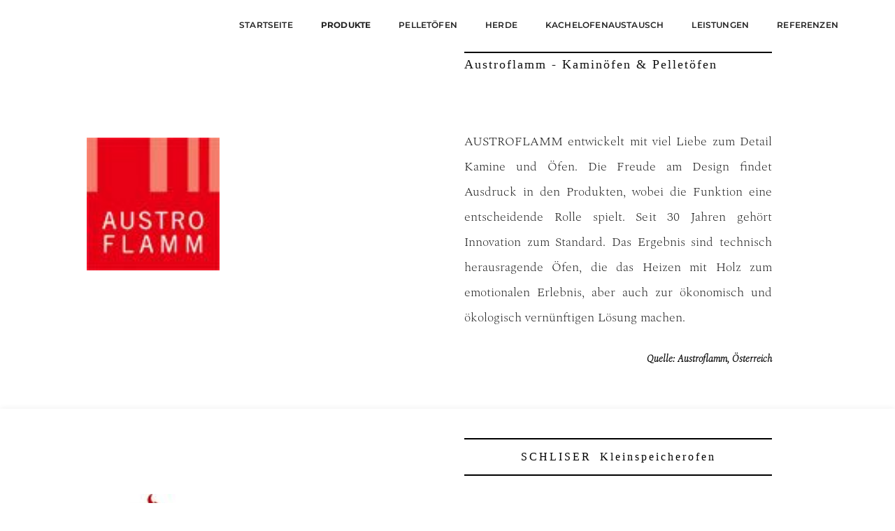

--- FILE ---
content_type: text/html; charset=UTF-8
request_url: https://www.kaminofen-in.bayern/de/produkte
body_size: 5334
content:
<!DOCTYPE html>
<html class="loading" lang="de" data-textdirection="ltr">
<head>
    <meta http-equiv="Content-Type" content="text/html; charset=UTF-8">
    <meta http-equiv="X-UA-Compatible" content="IE=edge">
    <meta name="viewport" content="width=device-width, initial-scale=1.0, user-scalable=0">
    <title>            Produkte
    </title>
    <meta name="description" content="            Produkte
    ">

        <link rel="icon" type="image/png" href="" sizes="32x32"/>
    <link rel="icon" type="image/png" href="" sizes="16x16"/>
    <link rel="apple-touch-icon" href="">
    <!-- <link rel='stylesheet' href='https://cdnjs.cloudflare.com/ajax/libs/font-awesome/5.9.0/css/all.min.css'> -->

    <link rel='stylesheet' href='/css/pofo/settings.css'> 
    <link rel='stylesheet' href='/css/pofo/layers.css'> 
    <link rel='stylesheet' href='/css/pofo/navigation.css'> 
    <link rel='stylesheet' href='/css/pofo/bootsnav.css'> 
    <link rel="stylesheet" href="/css/pofo/animate.css" />
    <!-- bootstrap -->
    <link rel="stylesheet" href="/css/pofo/bootstrap.min.css" />
    <!-- et line icon --> 
    <link rel="stylesheet" href="/css/pofo/et-line-icons.css" />
    <!-- font-awesome icon -->
    <link rel="stylesheet" href="/css/pofo/font-awesome.min.css" />
    <!-- themify icon -->
    <link rel="stylesheet" href="/css/pofo/themify-icons.css">
    <!-- swiper carousel -->
    <link rel="stylesheet" href="/css/pofo/swiper.min.css">
    <!-- justified gallery  -->
    <link rel="stylesheet" href="/css/pofo/justified-gallery.min.css">
    <!-- magnific popup -->
    <link rel="stylesheet" href="/css/pofo/magnific-popup.css" />
    <!-- style -->
    <link rel="stylesheet" href="/css/pofo/style.css" />
    <!-- responsive css -->
    <link rel="stylesheet" href="/css/pofo/responsive.css" />  

    <link rel="stylesheet" href="/admin/contentbox/assets/scripts/slick/slick.css" />  
    
    <meta name="theme-color" content="">

        <link href="/clients/basetheme/style.min.css" rel="stylesheet" type="text/css"/>
    
</head>
<body>

    <div class="is-wrapper">
                  <header>
    <nav class="navbar navbar-default bootsnav background-white header-light navbar-top navbar-expand-lg nav-box-width">
        <div class="container-fluid nav-header-container">
            <!-- start logo -->
                        <!-- end logo -->
            <div class="col accordion-menu pr-0 pr-md-3">
                <button type="button" class="navbar-toggler collapsed" data-toggle="collapse" data-target="#navbar-collapse-toggle-1">
                    <span class="sr-only">toggle navigation</span>
                    <span class="icon-bar"></span>
                    <span class="icon-bar"></span>
                    <span class="icon-bar"></span>
                </button>
                <div class="navbar-collapse collapse justify-content-end" id="navbar-collapse-toggle-1">

                    
<ul id="accordion" class="nav navbar-nav navbar-left no-margin alt-font text-normal" data-in="fadeIn" data-out="fadeOut">
            <li class="dropdown simple-dropdown">
            <a href="/de/home" >Startseite</a>
            <i class="fas fa-angle-down dropdown-toggle" data-toggle="dropdown" aria-hidden="true"></i>

            
        </li>
            <li class="dropdown simple-dropdown">
            <a href="/de/produkte" style="font-weight: bold">Produkte</a>
            <i class="fas fa-angle-down dropdown-toggle" data-toggle="dropdown" aria-hidden="true"></i>

            
        </li>
            <li class="dropdown simple-dropdown">
            <a href="/de/pelletoefen" >Pelletöfen</a>
            <i class="fas fa-angle-down dropdown-toggle" data-toggle="dropdown" aria-hidden="true"></i>

            
        </li>
            <li class="dropdown simple-dropdown">
            <a href="/de/herde" >Herde</a>
            <i class="fas fa-angle-down dropdown-toggle" data-toggle="dropdown" aria-hidden="true"></i>

            
        </li>
            <li class="dropdown simple-dropdown">
            <a href="/de/kachelofenaustausch" >Kachelofenaustausch</a>
            <i class="fas fa-angle-down dropdown-toggle" data-toggle="dropdown" aria-hidden="true"></i>

            
        </li>
            <li class="dropdown simple-dropdown">
            <a href="/de/leistungen" >Leistungen</a>
            <i class="fas fa-angle-down dropdown-toggle" data-toggle="dropdown" aria-hidden="true"></i>

            
        </li>
            <li class="dropdown simple-dropdown">
            <a href="/de/referenzen" >Referenzen</a>
            <i class="fas fa-angle-down dropdown-toggle" data-toggle="dropdown" aria-hidden="true"></i>

            
        </li>
    </ul>

                </div>
            </div>

            
        </div>
    </nav>
</header>        

        
        <div class="is-section is-shadow-1 is-bg-grey is-section-20">
	<div class="is-boxes">
		<div class="is-box is-dark-text is-box-5 is-bg-light">
			<div class="is-boxes">
				<div class="is-overlay">
					<div class="is-overlay-content">
				</div>
			</div>
			<div class="is-box-centered">
				<div class="is-container container-fluid is-content-right edge-x-0" style="max-width: 440px;">
					<div class="row">
						<div class="col-md-12">
							<img src="/media/kfe-rother/Produkte 1.jpg" alt="" style="width: 50%;">
						</div>
					</div>
				</div>
			</div>
		</div>
	</div>
	<div class="is-box is-bg-light is-dark-text is-box-7 type-engagement-spectral">
		<div class="is-boxes">
			<div class="is-box-centered">
				<div class="is-container container-fluid is-content-500 is-content-left">
					<div class="row">
						<div class="col-md-12">
							<h1 class="size-32 is-title3-32 is-title-lite" style="text-align: right;"></h1><h1 class="size-18" style="font-family: Georgia, serif;">Austroflamm - Kaminöfen &amp; Pelletöfen</h1><h1 style="text-align: center; font-family: Georgia, serif;" class="size-18"><br></h1>
						</div>
					</div>
					<div class="row">
						<div class="col-md-12">
							<div class="spacer height-40"></div>
						</div>
					</div>
					<div class="row">
						<div class="col-md-12">
							<p style="text-align: justify;">AUSTROFLAMM entwickelt mit viel Liebe zum Detail Kamine und Öfen. Die Freude am Design findet Ausdruck in den Produkten, wobei die Funktion eine entscheidende Rolle spielt. Seit 30 Jahren gehört Innovation zum Standard. Das Ergebnis sind technisch herausragende Öfen, die das Heizen mit Holz zum emotionalen Erlebnis, aber auch zur ökonomisch und ökologisch vernünftigen Lösung machen.</p>
						</div>
					</div>
					<div class="row">
						<div class="col-md-12">
							<p class="size-16" style="text-align: right;"><i><i><i><i><em class="size-14"><b>Quelle: Austroflamm, Österreich</b></em></i></i></i></i></p>
						</div>
					</div>
				<link href="//www.marktplatz2020.de/fonts.googleapis.com/css?family=Abril Fatface" rel="stylesheet" property="stylesheet" type="text/css"></div>
			</div>
		</div>
	</div>
</div>
</div>

<div class="is-section is-shadow-1 is-section-20">
	<div class="is-boxes">
		<div class="is-box is-dark-text is-box-5 is-bg-light">
			<div class="is-boxes">
				<div class="is-overlay">
					<div class="is-overlay-content">
				</div>
			</div>
			<div class="is-box-centered">
				<div class="is-container container-fluid is-content-right edge-x-0" style="max-width: 440px;">
					<div class="row">
						<div class="col-md-12">
							<img src="/media/kfe-rother/Produkte 2.jpg" alt="" style="width: 49.7143%; height: auto;">
						</div>
					</div>
				</div>
			</div>
		</div>
	</div>
	<div class="is-box is-bg-light is-dark-text is-box-7 type-engagement-spectral">
		<div class="is-boxes">
			<div class="is-box-centered">
				<div class="is-container container-fluid is-content-500 is-content-left">
					<div class="row">
						<div class="col-md-12">
							<h1 class="is-title3-32 is-title-lite size-16" style="text-align: center; font-family: Georgia, serif;"><span class="size-18">SCHLISER Kleinspeicherofen</span></h1>
						</div>
					</div>
					<div class="row">
						<div class="col-md-12">
							<div class="spacer height-40"></div>
						</div>
					</div>
					<div class="row">
						<div class="col-md-12" style="text-align: left;">
							<p style="text-align: justify;"></p><p style="font-family: Spectral, serif; text-align: justify;" class="size-18">Schliser Kleinspeicheröfen sind ein echtes Handwerksprodukt aus der "Schliser Ofen-Manufaktur". Jedes Modell wird individuell nach Kundenwunsch mit der sprichwörtlichen Liebe zum Detail gefertigt.</p><p> </p><p align="right" style="font-family: Spectral, serif;"> <em class="size-14" style="font-style: italic; font-weight: bold;">Quelle: Schliser, Österreich</em></p><p></p>
						</div>
					</div>
					
				</div>
			</div>
		</div>
	</div>
</div>
</div>

<div class="is-section is-shadow-1 is-bg-grey is-section-20">
	<div class="is-boxes">
		<div class="is-box is-dark-text is-box-5 is-bg-light">
			<div class="is-boxes">
				<div class="is-overlay">
					<div class="is-overlay-content">
				</div>
			</div>
			<div class="is-box-centered">
				<div class="is-container container-fluid is-content-right edge-x-0" style="max-width: 440px;">
					<div class="row">
						<div class="col-md-12">
							<img src="/media/kfe-rother/Produkte 3.jpg" alt="" style="width: 58.5714%; height: auto;">
						</div>
					</div>
				</div>
			</div>
		</div>
	</div>
	<div class="is-box is-bg-light is-dark-text is-box-7 type-engagement-spectral">
		<div class="is-boxes">
			<div class="is-box-centered">
				<div class="is-container container-fluid is-content-500 is-content-left">
					<div class="row">
						<div class="col-md-12">
							<h1 class="is-title3-32 is-title-lite size-18" style="text-align: center; font-family: Georgia, serif;">Guss ist Qualität Kaminhersteller&nbsp; seit 1873</h1><h1 class="size-16" style="text-align: left; font-family: &quot;Abril Fatface&quot;;"><br></h1>
						</div>
					</div>
					
					<div class="row" style="font-family: Spectral, serif;">
						<div class="col-md-12">
							<p style="text-align: justify;"></p><p style="text-align: justify;" class="size-16"><span class="size-18"><font class="size-18">Für höchste Ansprüche an Individualität und Funktionalität hat Leda eine vielfältige Auswahl an Kaminöfen, Kaminen und Heizeinsätzen für Sie entwickelt. Der Kaminhersteller LEDA steht wie kaum ein anderer Name der Branche für Tradition, höchste Qualität, Langlebigkeit, Komfort und Innovation.</font></span></p><div align="right"><em class="size-14" style="font-weight: bold;">Quelle: Leda, Deutschland</em></div><p></p>
						</div>
					</div>
					
				</div>
			</div>
		</div>
	</div>
</div>
</div>

<div class="is-section is-shadow-1 is-section-20">
	<div class="is-boxes">
		<div class="is-box is-dark-text is-box-5 is-bg-light">
			<div class="is-boxes">
				<div class="is-overlay">
					<div class="is-overlay-content">
				</div>
			</div>
			<div class="is-box-centered">
				<div class="is-container container-fluid is-content-right edge-x-0" style="max-width: 440px;">
					<div class="row">
						<div class="col-md-12">
							<img src="/media/kfe-rother/Produkte 4.jpg" alt="" style="width: 37.1429%; height: auto;">
						</div>
					</div>
				</div>
			</div>
		</div>
	</div>
	<div class="is-box is-bg-light is-dark-text is-box-7 type-engagement-spectral">
		<div class="is-boxes">
			<div class="is-box-centered">
				<div class="is-container container-fluid is-content-500 is-content-left">
					<div class="row">
						<div class="col-md-12">
							<h1 class="is-title3-32 is-title-lite size-16" style="text-align: center; font-family: Georgia, serif;"><span class="size-18">DAN SKAN Qualität, Design und Erfahrung seit 1972!</span></h1>
						</div>
					</div>
					<div class="row">
						<div class="col-md-12">
							<div class="spacer height-40"></div>
						</div>
					</div>
					<div class="row">
						<div class="col-md-12">
							<p style="text-align: justify;" class="size-16"></p><div class="blk-description size-16" style="font-family: Spectral, serif; text-align: justify;"><span class="size-16"><font class="size-18">Unser Motto: ,,Schönes im nordischen Stil!’’ Dinge, die das Leben liebenswert machen = original DAN SKAN-Kaminöfen, die das Gemütliche mit Design verbinden. DAN SKAN Partner sind dänisch skandinavisch orientierte Geschäftspartner, die in ihrem Angebot, Qualität, Echtheit und Originalität der Produkte vertreten. Durch gute Zusammenarbeit der Partner sind wir besonders leistungsstark. sprichwörtlich eine große DAN SKAN-Familie.</font></span></div><div class="blk-description size-16"> </div><div class="blk-description size-16" align="right" style="font-family: Spectral, serif;"><em class="size-14" style="font-weight: bold;"><br>Quelle: Dan Skan, Dänemark</em></div><p></p>
						</div>
					</div>
					
				</div>
			</div>
		</div>
	</div>
</div>
</div>

<div class="is-section is-shadow-1 is-bg-grey is-section-20">
	<div class="is-boxes">
		<div class="is-box is-dark-text is-box-5 is-bg-light">
			<div class="is-boxes">
				<div class="is-overlay">
					<div class="is-overlay-content">
				</div>
			</div>
			<div class="is-box-centered">
				<div class="is-container container-fluid is-content-right edge-x-0" style="max-width: 440px;">
					<div class="row">
						<div class="col-md-12">
							<img src="/media/kfe-rother/Produkte 5.jpg" alt="">
						</div>
					</div>
				</div>
			</div>
		</div>
	</div>
	<div class="is-box is-bg-light is-dark-text is-box-7 type-engagement-spectral">
		<div class="is-boxes">
			<div class="is-box-centered">
				<div class="is-container container-fluid is-content-500 is-content-left">
					<div class="row">
						<div class="col-md-12">
							<h1 class="is-title3-32 is-title-lite size-18" style="text-align: center; font-family: Georgia, serif;">RIKA: Kamin-, Pellet- und Kaminöfen vom Innovationsführer</h1>
						</div>
					</div>
					<div class="row">
						<div class="col-md-12">
							<div class="spacer height-40"></div>
						</div>
					</div>
					<div class="row">
						<div class="col-md-12">
							<p style="text-align: justify;"></p><p style="font-family: Spectral, serif; text-align: justify;" class="size-18">"Wir bauen nicht nur Öfen - wir schaffen Lebensqualität." Das Familienunternehmen wurde seit der Gründung vor über 60 Jahren zum führenden Ofenhersteller und ist heute Synonym für innovativste Produkte mit höchster Qualität. Hochwertige Materialien, preisgekröntes Design und wegweisende Technik setzen das Element Feuer perfekt in Szene und schaffen so eine einzigartige Atmosphäre.</p><p align="right" style="font-family: Spectral, serif;"><em class="size-14" style="font-weight: bold;">Quelle: Rika, Österreich</em></p><p></p>
						</div>
					</div>
					
				</div>
			</div>
		</div>
	</div>
</div>
</div>

<div class="is-section is-shadow-1 is-section-20">
	<div class="is-boxes">
		<div class="is-box is-dark-text is-box-5 is-bg-light">
			<div class="is-boxes">
				<div class="is-overlay">
					<div class="is-overlay-content">
				</div>
			</div>
			<div class="is-box-centered">
				<div class="is-container container-fluid is-content-right edge-x-0" style="max-width: 440px;">
					<div class="row">
						<div class="col-md-12">
							<img src="/media/kfe-rother/Produkte 6.jpg" alt="">
						</div>
					</div>
				</div>
			</div>
		</div>
	</div>
	<div class="is-box is-bg-light is-dark-text is-box-7 type-engagement-spectral">
		<div class="is-boxes">
			<div class="is-box-centered">
				<div class="is-container container-fluid is-content-500 is-content-left">
					<div class="row">
						<div class="col-md-12">
							<h1 class="size-32 is-title3-32 is-title-lite" style="text-align: right;"></h1><h1 class="t1 headline size-18" style="text-align: center; font-family: Georgia, serif;">Pertinger - der ökonomische Küchenherd</h1>
						</div>
					</div>
					<div class="row">
						<div class="col-md-12">
							<div class="spacer height-40"></div>
						</div>
					</div>
					<div class="row">
						<div class="col-md-12">
							<p style="text-align: justify;" class="size-18">Seit vielen Jahren sind unsere Herde für ihre hochwertige Qualität, ihre unübertroffene Funktionalität, ihr modernes Design und ihre Umweltfreundlichkeit in ganz Europa bekannt. Hergestellt mit höchster Präzision um alle Wünsche unserer Kunden zu erfüllen, sowohl in Bezug auf Design und Leistung.</p>
						</div>
					</div>
					<div class="row">
						<div class="col-md-12">
							<p class="size-16" style="text-align: right;"><i><i><em class="size-14" style="font-weight: bold;">Quelle: Pertinger, Südtirol</em></i></i></p>
						</div>
					</div>
				</div>
			</div>
		</div>
	</div>
</div>
</div>

<div class="is-section is-shadow-1 is-bg-grey is-section-20">
	<div class="is-boxes">
		<div class="is-box is-dark-text is-box-5 is-bg-light">
			<div class="is-boxes">
				<div class="is-overlay">
					<div class="is-overlay-content">
				</div>
			</div>
			<div class="is-box-centered">
				<div class="is-container container-fluid is-content-right edge-x-0" style="max-width: 440px;">
					<div class="row">
						<div class="col-md-12">
							<img src="/media/kfe-rother/Produkte 7.jpg" alt="" style="width: 67.7143%; height: auto;">
						</div>
					</div>
				</div>
			</div>
		</div>
	</div>
	<div class="is-box is-bg-light is-dark-text is-box-7 type-engagement-spectral">
		<div class="is-boxes">
			<div class="is-box-centered">
				<div class="is-container container-fluid is-content-500 is-content-left">
					<div class="row">
						<div class="col-md-12">
							<h1 class="is-title3-32 is-title-lite size-18" style="text-align: center; font-family: Georgia, serif;">Die Wärme zwischen uns</h1>
						</div>
					</div>
					<div class="row">
						<div class="col-md-12">
							<div class="spacer height-40"></div>
						</div>
					</div>
					<div class="row">
						<div class="col-md-12">
							<p style="text-align: justify;"></p><p class="size-16" style="text-align: justify; font-family: Spectral, serif;"><span class="size-16"><font class="size-18">Damit dein ORANIER-Gerät lange Zeit und nachhaltig dein Herz und dein Zuhause erwärmt, setzen wir auf eine saubere Verbrennung und höchste Ansprüche an Design und Gestaltung. Das gilt für unsere Kamin- und Pelletöfen genauso wie für unsere Heizkamine und Gasheizautomaten – überzeug dich selbst.</font></span></p><p align="right" style="font-family: Spectral, serif;"><em class="size-14" style="font-weight: bold;">Quelle: Oranier, Deutschland</em></p><p></p>
						</div>
					</div>
					
				</div>
			</div>
		</div>
	</div>
</div>
</div>

<div class="is-section is-box is-dark-text type-heebo-ibmplexmono is-section-20">
	<div class="is-boxes">
		<div class="is-box-centered">
			<div class="is-container container-fluid is-content-right edge-x-4" style="max-width: 1505px;">
				
				
				<div class="row" style="font-family: Georgia, serif;">
					<div class="col-md-12" style="text-align: center;">
						<p style="text-align: justify;"></p><p style="font-family: Georgia, serif; text-align: center;">außerdem vertreten wir noch die Marken</p><span style="color: rgb(0, 0, 0);"><a href="http://www.wiking.com/de/" target="_blank" style="font-size: 1.02rem; letter-spacing: 0px; background-color: rgb(255, 255, 255); color: rgb(0, 0, 0);">Wiking</a><br><span style="background-color: rgb(255, 255, 255);"><a href="https://www.rizzolicucine.it/de" target="_blank" style="font-size: 1.02rem; letter-spacing: 0px; color: rgb(0, 0, 0);">Rizzoli</a><br><a href="https://luuma-energy.de/luvano-wasserfuehrender-holzvergaser-kaminofen/" target="_blank" style="font-size: 1.02rem; letter-spacing: 0px; color: rgb(0, 0, 0);">LUUMA</a><br><a href="http://www.lohberger.com/herde-oefen/homepage/" target="_blank" style="font-size: 1.02rem; letter-spacing: 0px; color: rgb(0, 0, 0);">Lohberger</a><br><a href="http://www.mcz.it/de/" target="_blank" style="font-size: 1.02rem; letter-spacing: 0px; color: rgb(0, 0, 0);">MCZ</a></span><br><a href="https://www.schiedel.com/de/produkte/" title="" style="color: rgb(0, 0, 0);">Schiedel</a></span><br><br>Des Weiteren können Sie bei Uns auch hochwertige und sinnvolle Zubehörartikel wie z.B.: edle Kaminbestecke, dekorative Holzlagerregale, effektive Glasscheibenreiniger, Öko-Ofenanzünder aus Holzwolle und vieles mehr bei uns kaufen, damit Ihnen der Umgang mit Ihrem Ofen noch mehr Freude bereitet.<p style="text-align: justify;"></p>
					</div>
				</div>
			</div>
		</div>
	</div>
</div>

<!---OTHERS--->
<link data-name="contentstyle" data-class="type-engagement-spectral" href="/admin/contentbox/assets/styles/type-engagement-spectral.css" rel="stylesheet">
        
        <link data-name="contentstyle" data-class="type-engagement-spectral" href="/admin/contentbox/assets/styles/type-engagement-spectral.css" rel="stylesheet">
        <!---FOOTER--->
<div class="is-section is-box is-section-50 is-dark-text is-static is-bg-grey">
	<div class="is-boxes">
		<div class="is-box-centered">
			<div class="is-container container-fluid" style="max-width: 1460px;">
				<div class="row">
					<div class="col-md-4">
						<h3 class="is-title-lite size-24" style="font-family: Georgia, serif;">Über Uns</h3>
						<span style="color: rgb(0, 0, 0);"><p style="border-bottom: 2px solid #e67e22; width: 40px; display: inline-block; margin-top: 0"></p></span>
						<p class="size-16">Ofen und Kaminbau ist zugleich unsere Berufung wie auch Leidenschaft. Wir sind Mitglied der Kachelofen- und Luftheizungsbauer - Innung Nordrhein und in die Handwerksrolle der HWK München eingetragen.<br></p><p><i>Öffnungszeiten: nur nach telefonischer Vereinbarung!</i><br></p><p></p>
					</div>
					<div class="col-md-4">
						<h3 class="is-title-lite size-24" style="color: rgb(0, 0, 0);"></h3><h3 class="is-title-lite size-24" style="font-family: Georgia, serif;">Ofenträume ROTHER</h3><p style="border-bottom: 2px solid #e67e22; width: 40px; display: inline-block; margin-top: 0"></p>
						<p class="size-16">
							Kaminöfen I Pelletöfen I Herde I Kachelöfen I Systemkamine<br>Schenkenauerstraße 13 I 86558 Hohenwart<br>
							Telefon:&nbsp;08443/9189701</p>
					</div>
					<div class="col-md-4">
						<h3 class="is-title-lite size-24" style="color: rgb(0, 0, 0); font-family: Georgia, serif;">Kontakt</h3><p style="border-bottom: 2px solid #e67e22; width: 40px; display: inline-block; margin-top: 0"></p>
						<p></p><ul class="list-unstyled contact-list margin-btm20"><a href="mailto:info@kaminofen-in.bayern">info@kaminofen-in.bayern</a><br><a href="mailto:info@kaminofen-in.bayern" title=""><i class="icon ion-android-drafts"></i></a><br><a href="/de/datenschutz" title="" style="color: rgb(0, 0, 0);">Datenschutz</a>&nbsp; &nbsp; <a href="/de/impressum" title="" style="color: rgb(0, 0, 0);">Impressum</a></ul><div class="is-social" style="margin: 25px 0">
							
							
							
							
						</div><p></p>
					</div>
				</div>
				<div class="row">
					<div class="col-md-12">
						<div class="spacer height-40"></div>
					</div>
				</div>
				<div class="row">
					<div class="col-md-12">
						<p class="size-14" style="text-align: center;">© Copyright&nbsp; Marktplatz06</p>
					</div>
				</div>
			</div>
		</div>
	</div>
</div>



    </div>

        <script src="/js/pofo/jquery-3.6.0.min.js"></script>
        <script type="text/javascript" src="/js/pofo/modernizr.js"></script>
        <script type="text/javascript" src="/js/pofo/bootstrap.bundle.js"></script>
        <script type="text/javascript" src="/js/pofo/jquery.easing.1.3.js"></script>
        <script type="text/javascript" src="/js/pofo/skrollr.min.js"></script>
        <script type="text/javascript" src="/js/pofo/smooth-scroll.js"></script>
        <script type="text/javascript" src="/js/pofo/jquery.appear.js"></script>
        <!-- menu navigation -->
        <script type="text/javascript" src="/js/pofo/bootsnav.js"></script>
        <script type="text/javascript" src="/js/pofo/jquery.nav.js"></script>
        <!-- animation -->
        <script type="text/javascript" src="/js/pofo/wow.min.js"></script>
        <!-- page scroll -->
        <script type="text/javascript" src="/js/pofo/page-scroll.js"></script>
        <!-- swiper carousel -->
        <script type="text/javascript" src="/js/pofo/swiper.min.js"></script>
        <!-- counter -->
        <script type="text/javascript" src="/js/pofo/jquery.count-to.js"></script>
        <!-- parallax -->
        <script type="text/javascript" src="/js/pofo/jquery.stellar.js"></script>
        <!-- magnific popup -->
        <script type="text/javascript" src="/js/pofo/jquery.magnific-popup.min.js"></script>
        <!-- portfolio with shorting tab -->
        <script type="text/javascript" src="/js/pofo/isotope.pkgd.min.js"></script>
        <!-- images loaded -->
        <script type="text/javascript" src="/js/pofo/imagesloaded.pkgd.min.js"></script>
        <!-- pull menu -->
        <script type="text/javascript" src="/js/pofo/classie.js"></script>
        <script type="text/javascript" src="/js/pofo/hamburger-menu.js"></script>
        <!-- counter  -->
        <script type="text/javascript" src="/js/pofo/counter.js"></script>
        <!-- fit video  -->
        <script type="text/javascript" src="/js/pofo/jquery.fitvids.js"></script>
        <!-- skill bars  -->
        <script type="text/javascript" src="/js/pofo/skill.bars.jquery.js"></script> 
        <!-- justified gallery  -->
        <script type="text/javascript" src="/js/pofo/justified-gallery.min.js"></script>
        <!--pie chart-->
        <script type="text/javascript" src="/js/pofo/jquery.easypiechart.min.js"></script>
        <!-- retina -->
        <script type="text/javascript" src="/js/pofo/retina.min.js"></script>
        <!-- revolution -->
        <script type="text/javascript" src="/js/pofo/jquery.themepunch.tools.min.js"></script>
        <script type="text/javascript" src="/js/pofo/jquery.themepunch.revolution.min.js"></script>
        <script type="text/javascript" src="/js/pofo/main.js"></script>


        <script type="text/javascript" src="/admin/contentbox/assets/scripts/slick/slick.min.js"></script>

        

<!-- <script src="/clients/basetheme/scripts.min.js" type="text/javascript"></script> -->

<!--
<script src="/js/klaro/config.js" type="text/javascript"></script>
<script src="/js/klaro/klaro.js" type="text/javascript"></script>
-->

<script>
    $(document).ready(function() {
          $('.image-popup').magnificPopup({type:'image'});
    });
</script>
</body>
</html>


--- FILE ---
content_type: text/css
request_url: https://www.kaminofen-in.bayern/admin/contentbox/assets/styles/type-engagement-spectral.css
body_size: 502
content:
@import url('/admin/contentbox/assets/localstyles/Engagement.css');
@import url('/admin/contentbox/assets/localstyles/Spectral_200_200i_600.css');

.type-engagement-spectral {
    font-family: 'Spectral', serif;
    font-size: 100%; 
    line-height: 2;
    font-weight: 200;
    letter-spacing: 0px;
    text-transform: none;
    font-style: normal;
}
.type-engagement-spectral p, .type-engagement-spectral td, .type-engagement-spectral li, .type-engagement-spectral label {
    font-family: 'Spectral', serif;
    font-size: 1.13rem;
    line-height: 2;
    font-weight: 200;
    letter-spacing: 0px;
    text-transform: none;
    font-style: normal;
}
.type-engagement-spectral h1, .type-engagement-spectral h2, .type-engagement-spectral h3, .type-engagement-spectral h4, .type-engagement-spectral h5, .type-engagement-spectral h6 {
    font-family: 'Spectral', serif;
    font-weight: 400;
    line-height: 1.3;
    letter-spacing: 2px;
    text-transform: none;
    font-style: normal;
}        

.type-engagement-spectral h1 {font-size: 3.4rem;margin: 0.15rem 0 0.3rem;}
.type-engagement-spectral h2 {font-size: 2.6rem;margin: 0.27rem 0 0.3rem;}
.type-engagement-spectral h3 {font-size: 2.1rem;margin: 0.39rem 0 0.3rem;line-height: 1.4;}
.type-engagement-spectral h4 {font-size: 1.8rem;margin: 0.42rem 0 0.3rem;line-height: 1.5;}
.type-engagement-spectral h5 {font-size: 1.5rem;margin: 0.51rem 0 0.3rem;line-height: 1.65;}
.type-engagement-spectral h6 {font-size: 1.24rem;margin: 0.68rem 0 0.3rem;font-weight:bold;letter-spacing: 1px;line-height: 1.8;}
.type-engagement-spectral p {margin:0.5rem 0 1rem;}

.type-engagement-spectral .display { margin-bottom: 0.5rem; }
.type-engagement-spectral .display h1 {
	font-family: 'Engagement', cursive;
    font-size: 5.6rem;
    line-height: 1.4;
    font-weight: 400;
    letter-spacing: 3px;
    text-transform: capitalize;
    margin: 0.4rem 0;
    font-style: normal;
}
.type-engagement-spectral .display p {
    font-family: 'Spectral', serif;
    font-size: 1.2rem;
    line-height: 1.7;
    letter-spacing: 1px;
    text-transform: uppercase;
    font-style: normal;
}

@media only screen and (max-width: 640px) {
    .type-engagement-spectral .display h1 {font-size: 2.5rem;}
    .type-engagement-spectral .display p {font-size: 1.4rem;}
    .type-engagement-spectral h1 {font-size: 2.3rem;}
    .type-engagement-spectral h2 {font-size: 2rem;}
    .type-engagement-spectral h3 {font-size: 1.7rem;}
    .type-engagement-spectral h4 {font-size: 1.4rem;}
    .type-engagement-spectral h5 {font-size: 1.2rem;}
    .type-engagement-spectral h6 {font-size: 1rem;} 
}

.type-engagement-spectral .is-btn {
    padding: 12px 50px 9px;
}
.type-engagement-spectral .is-btn-small {
    padding: 7px 25px 4px;
}

.type-engagement-spectral .display-font1 {font-family: 'Engagement', cursive;}
.type-engagement-spectral .display-font2 {font-family: 'Spectral', serif;}
.type-engagement-spectral .default-font1 {font-family: 'Spectral', serif;}
.type-engagement-spectral .default-font2 {font-family: 'Spectral', serif;}

--- FILE ---
content_type: text/css
request_url: https://www.kaminofen-in.bayern/admin/contentbox/assets/localstyles/Engagement.css
body_size: 55
content:
@font-face {
  font-family: 'Engagement';
  font-style: normal;
  font-weight: 400;
  src: url(/admin/contentbox/assets/localstyles/ttf/x3dlckLDZbqa7RUs9MFVbN0mtw.ttf) format('truetype');
}


--- FILE ---
content_type: text/css
request_url: https://www.kaminofen-in.bayern/admin/contentbox/assets/localstyles/Spectral_200_200i_600.css
body_size: 91
content:
@font-face {
  font-family: 'Spectral';
  font-style: italic;
  font-weight: 200;
  src: url(/admin/contentbox/assets/localstyles/ttf/rnCu-xNNww_2s0amA9M8qrXHWfSFWA.ttf) format('truetype');
}
@font-face {
  font-family: 'Spectral';
  font-style: normal;
  font-weight: 200;
  src: url(/admin/contentbox/assets/localstyles/ttf/rnCs-xNNww_2s0amA9v2s23BafM.ttf) format('truetype');
}
@font-face {
  font-family: 'Spectral';
  font-style: normal;
  font-weight: 600;
  src: url(/admin/contentbox/assets/localstyles/ttf/rnCs-xNNww_2s0amA9vmtm3BafM.ttf) format('truetype');
}
